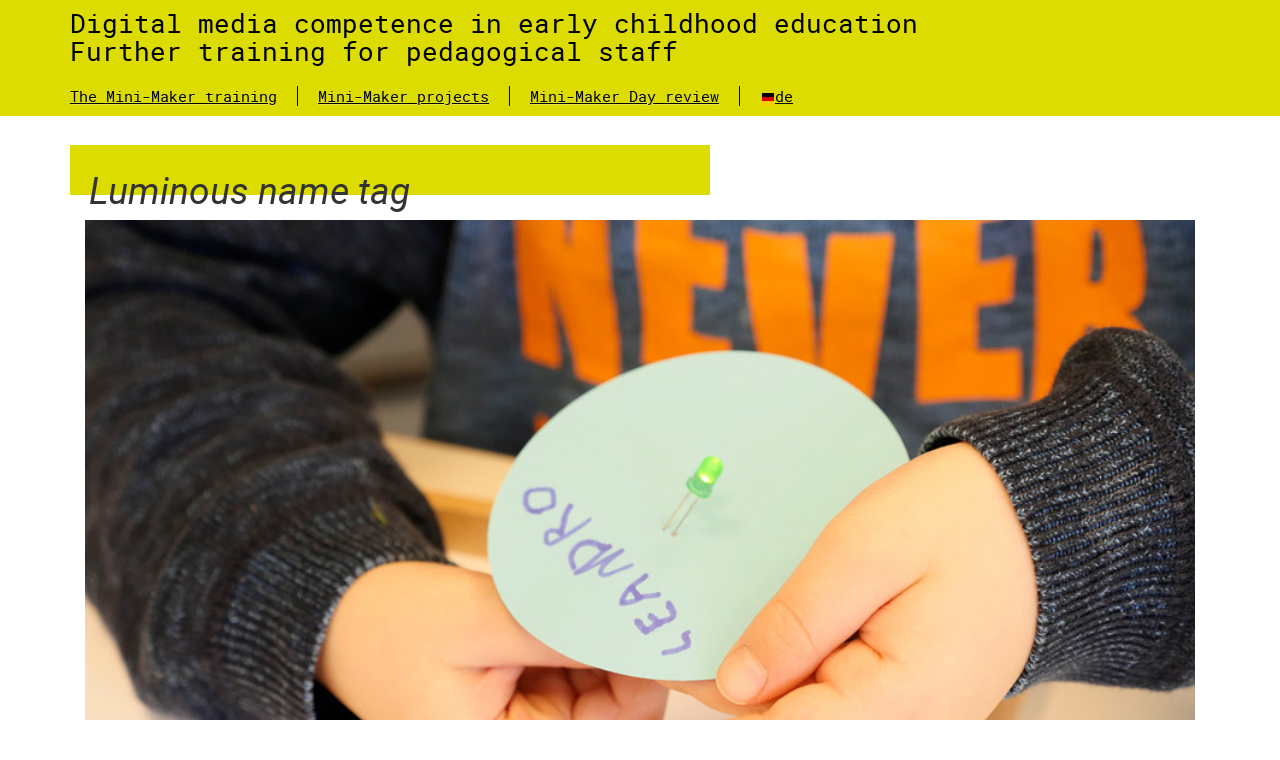

--- FILE ---
content_type: text/html; charset=UTF-8
request_url: https://mini-maker.de/en/mini-maker-projekte/leuchtendes-namensschild/
body_size: 8273
content:
<!DOCTYPE html>
<html>
<head>

	<!-- Google Tag Manager -->
		<script>(function(w,d,s,l,i){w[l]=w[l]||[];w[l].push({'gtm.start':
		new Date().getTime(),event:'gtm.js'});var f=d.getElementsByTagName(s)[0],
		j=d.createElement(s),dl=l!='dataLayer'?'&l='+l:'';j.async=true;j.src=
		'https://www.googletagmanager.com/gtm.js?id='+i+dl;f.parentNode.insertBefore(j,f);
		})(window,document,'script','dataLayer','GTM-W9FH7HR');</script>
	<!-- End Google Tag Manager -->

	<meta charset="UTF-8">
	<title>Digital media competence in early childhood education</title>
	<meta name="description" content="Further training for pedagogical staff">
	<meta name="viewport" content="width=device-width, initial-scale=1">
	<!-- Google / Search Engine Tags -->
	<meta itemprop="name" content="Digital media competence in early childhood education" />
	<meta itemprop="description" content="Further training for pedagogical staff" />
	<meta itemprop="image" content="https://mini-maker.de/wp-content/uploads/2017/02/slider_01.jpg" />
	 <meta name='robots' content='max-image-preview:large' />
<link rel="alternate" type="application/rss+xml" title="Digital media competence in early childhood education &raquo; Luminous name tag Comments Feed" href="https://mini-maker.de/en/mini-maker-projekte/leuchtendes-namensschild/feed/" />
<link rel="alternate" title="oEmbed (JSON)" type="application/json+oembed" href="https://mini-maker.de/en/wp-json/oembed/1.0/embed?url=https%3A%2F%2Fmini-maker.de%2Fen%2Fmini-maker-projekte%2Fleuchtendes-namensschild%2F" />
<link rel="alternate" title="oEmbed (XML)" type="text/xml+oembed" href="https://mini-maker.de/en/wp-json/oembed/1.0/embed?url=https%3A%2F%2Fmini-maker.de%2Fen%2Fmini-maker-projekte%2Fleuchtendes-namensschild%2F&#038;format=xml" />
<style id='wp-img-auto-sizes-contain-inline-css' type='text/css'>
img:is([sizes=auto i],[sizes^="auto," i]){contain-intrinsic-size:3000px 1500px}
/*# sourceURL=wp-img-auto-sizes-contain-inline-css */
</style>
<style id='wp-block-library-inline-css' type='text/css'>
:root{--wp-block-synced-color:#7a00df;--wp-block-synced-color--rgb:122,0,223;--wp-bound-block-color:var(--wp-block-synced-color);--wp-editor-canvas-background:#ddd;--wp-admin-theme-color:#007cba;--wp-admin-theme-color--rgb:0,124,186;--wp-admin-theme-color-darker-10:#006ba1;--wp-admin-theme-color-darker-10--rgb:0,107,160.5;--wp-admin-theme-color-darker-20:#005a87;--wp-admin-theme-color-darker-20--rgb:0,90,135;--wp-admin-border-width-focus:2px}@media (min-resolution:192dpi){:root{--wp-admin-border-width-focus:1.5px}}.wp-element-button{cursor:pointer}:root .has-very-light-gray-background-color{background-color:#eee}:root .has-very-dark-gray-background-color{background-color:#313131}:root .has-very-light-gray-color{color:#eee}:root .has-very-dark-gray-color{color:#313131}:root .has-vivid-green-cyan-to-vivid-cyan-blue-gradient-background{background:linear-gradient(135deg,#00d084,#0693e3)}:root .has-purple-crush-gradient-background{background:linear-gradient(135deg,#34e2e4,#4721fb 50%,#ab1dfe)}:root .has-hazy-dawn-gradient-background{background:linear-gradient(135deg,#faaca8,#dad0ec)}:root .has-subdued-olive-gradient-background{background:linear-gradient(135deg,#fafae1,#67a671)}:root .has-atomic-cream-gradient-background{background:linear-gradient(135deg,#fdd79a,#004a59)}:root .has-nightshade-gradient-background{background:linear-gradient(135deg,#330968,#31cdcf)}:root .has-midnight-gradient-background{background:linear-gradient(135deg,#020381,#2874fc)}:root{--wp--preset--font-size--normal:16px;--wp--preset--font-size--huge:42px}.has-regular-font-size{font-size:1em}.has-larger-font-size{font-size:2.625em}.has-normal-font-size{font-size:var(--wp--preset--font-size--normal)}.has-huge-font-size{font-size:var(--wp--preset--font-size--huge)}.has-text-align-center{text-align:center}.has-text-align-left{text-align:left}.has-text-align-right{text-align:right}.has-fit-text{white-space:nowrap!important}#end-resizable-editor-section{display:none}.aligncenter{clear:both}.items-justified-left{justify-content:flex-start}.items-justified-center{justify-content:center}.items-justified-right{justify-content:flex-end}.items-justified-space-between{justify-content:space-between}.screen-reader-text{border:0;clip-path:inset(50%);height:1px;margin:-1px;overflow:hidden;padding:0;position:absolute;width:1px;word-wrap:normal!important}.screen-reader-text:focus{background-color:#ddd;clip-path:none;color:#444;display:block;font-size:1em;height:auto;left:5px;line-height:normal;padding:15px 23px 14px;text-decoration:none;top:5px;width:auto;z-index:100000}html :where(.has-border-color){border-style:solid}html :where([style*=border-top-color]){border-top-style:solid}html :where([style*=border-right-color]){border-right-style:solid}html :where([style*=border-bottom-color]){border-bottom-style:solid}html :where([style*=border-left-color]){border-left-style:solid}html :where([style*=border-width]){border-style:solid}html :where([style*=border-top-width]){border-top-style:solid}html :where([style*=border-right-width]){border-right-style:solid}html :where([style*=border-bottom-width]){border-bottom-style:solid}html :where([style*=border-left-width]){border-left-style:solid}html :where(img[class*=wp-image-]){height:auto;max-width:100%}:where(figure){margin:0 0 1em}html :where(.is-position-sticky){--wp-admin--admin-bar--position-offset:var(--wp-admin--admin-bar--height,0px)}@media screen and (max-width:600px){html :where(.is-position-sticky){--wp-admin--admin-bar--position-offset:0px}}

/*# sourceURL=wp-block-library-inline-css */
</style><style id='global-styles-inline-css' type='text/css'>
:root{--wp--preset--aspect-ratio--square: 1;--wp--preset--aspect-ratio--4-3: 4/3;--wp--preset--aspect-ratio--3-4: 3/4;--wp--preset--aspect-ratio--3-2: 3/2;--wp--preset--aspect-ratio--2-3: 2/3;--wp--preset--aspect-ratio--16-9: 16/9;--wp--preset--aspect-ratio--9-16: 9/16;--wp--preset--color--black: #000000;--wp--preset--color--cyan-bluish-gray: #abb8c3;--wp--preset--color--white: #ffffff;--wp--preset--color--pale-pink: #f78da7;--wp--preset--color--vivid-red: #cf2e2e;--wp--preset--color--luminous-vivid-orange: #ff6900;--wp--preset--color--luminous-vivid-amber: #fcb900;--wp--preset--color--light-green-cyan: #7bdcb5;--wp--preset--color--vivid-green-cyan: #00d084;--wp--preset--color--pale-cyan-blue: #8ed1fc;--wp--preset--color--vivid-cyan-blue: #0693e3;--wp--preset--color--vivid-purple: #9b51e0;--wp--preset--gradient--vivid-cyan-blue-to-vivid-purple: linear-gradient(135deg,rgb(6,147,227) 0%,rgb(155,81,224) 100%);--wp--preset--gradient--light-green-cyan-to-vivid-green-cyan: linear-gradient(135deg,rgb(122,220,180) 0%,rgb(0,208,130) 100%);--wp--preset--gradient--luminous-vivid-amber-to-luminous-vivid-orange: linear-gradient(135deg,rgb(252,185,0) 0%,rgb(255,105,0) 100%);--wp--preset--gradient--luminous-vivid-orange-to-vivid-red: linear-gradient(135deg,rgb(255,105,0) 0%,rgb(207,46,46) 100%);--wp--preset--gradient--very-light-gray-to-cyan-bluish-gray: linear-gradient(135deg,rgb(238,238,238) 0%,rgb(169,184,195) 100%);--wp--preset--gradient--cool-to-warm-spectrum: linear-gradient(135deg,rgb(74,234,220) 0%,rgb(151,120,209) 20%,rgb(207,42,186) 40%,rgb(238,44,130) 60%,rgb(251,105,98) 80%,rgb(254,248,76) 100%);--wp--preset--gradient--blush-light-purple: linear-gradient(135deg,rgb(255,206,236) 0%,rgb(152,150,240) 100%);--wp--preset--gradient--blush-bordeaux: linear-gradient(135deg,rgb(254,205,165) 0%,rgb(254,45,45) 50%,rgb(107,0,62) 100%);--wp--preset--gradient--luminous-dusk: linear-gradient(135deg,rgb(255,203,112) 0%,rgb(199,81,192) 50%,rgb(65,88,208) 100%);--wp--preset--gradient--pale-ocean: linear-gradient(135deg,rgb(255,245,203) 0%,rgb(182,227,212) 50%,rgb(51,167,181) 100%);--wp--preset--gradient--electric-grass: linear-gradient(135deg,rgb(202,248,128) 0%,rgb(113,206,126) 100%);--wp--preset--gradient--midnight: linear-gradient(135deg,rgb(2,3,129) 0%,rgb(40,116,252) 100%);--wp--preset--font-size--small: 13px;--wp--preset--font-size--medium: 20px;--wp--preset--font-size--large: 36px;--wp--preset--font-size--x-large: 42px;--wp--preset--spacing--20: 0.44rem;--wp--preset--spacing--30: 0.67rem;--wp--preset--spacing--40: 1rem;--wp--preset--spacing--50: 1.5rem;--wp--preset--spacing--60: 2.25rem;--wp--preset--spacing--70: 3.38rem;--wp--preset--spacing--80: 5.06rem;--wp--preset--shadow--natural: 6px 6px 9px rgba(0, 0, 0, 0.2);--wp--preset--shadow--deep: 12px 12px 50px rgba(0, 0, 0, 0.4);--wp--preset--shadow--sharp: 6px 6px 0px rgba(0, 0, 0, 0.2);--wp--preset--shadow--outlined: 6px 6px 0px -3px rgb(255, 255, 255), 6px 6px rgb(0, 0, 0);--wp--preset--shadow--crisp: 6px 6px 0px rgb(0, 0, 0);}:where(.is-layout-flex){gap: 0.5em;}:where(.is-layout-grid){gap: 0.5em;}body .is-layout-flex{display: flex;}.is-layout-flex{flex-wrap: wrap;align-items: center;}.is-layout-flex > :is(*, div){margin: 0;}body .is-layout-grid{display: grid;}.is-layout-grid > :is(*, div){margin: 0;}:where(.wp-block-columns.is-layout-flex){gap: 2em;}:where(.wp-block-columns.is-layout-grid){gap: 2em;}:where(.wp-block-post-template.is-layout-flex){gap: 1.25em;}:where(.wp-block-post-template.is-layout-grid){gap: 1.25em;}.has-black-color{color: var(--wp--preset--color--black) !important;}.has-cyan-bluish-gray-color{color: var(--wp--preset--color--cyan-bluish-gray) !important;}.has-white-color{color: var(--wp--preset--color--white) !important;}.has-pale-pink-color{color: var(--wp--preset--color--pale-pink) !important;}.has-vivid-red-color{color: var(--wp--preset--color--vivid-red) !important;}.has-luminous-vivid-orange-color{color: var(--wp--preset--color--luminous-vivid-orange) !important;}.has-luminous-vivid-amber-color{color: var(--wp--preset--color--luminous-vivid-amber) !important;}.has-light-green-cyan-color{color: var(--wp--preset--color--light-green-cyan) !important;}.has-vivid-green-cyan-color{color: var(--wp--preset--color--vivid-green-cyan) !important;}.has-pale-cyan-blue-color{color: var(--wp--preset--color--pale-cyan-blue) !important;}.has-vivid-cyan-blue-color{color: var(--wp--preset--color--vivid-cyan-blue) !important;}.has-vivid-purple-color{color: var(--wp--preset--color--vivid-purple) !important;}.has-black-background-color{background-color: var(--wp--preset--color--black) !important;}.has-cyan-bluish-gray-background-color{background-color: var(--wp--preset--color--cyan-bluish-gray) !important;}.has-white-background-color{background-color: var(--wp--preset--color--white) !important;}.has-pale-pink-background-color{background-color: var(--wp--preset--color--pale-pink) !important;}.has-vivid-red-background-color{background-color: var(--wp--preset--color--vivid-red) !important;}.has-luminous-vivid-orange-background-color{background-color: var(--wp--preset--color--luminous-vivid-orange) !important;}.has-luminous-vivid-amber-background-color{background-color: var(--wp--preset--color--luminous-vivid-amber) !important;}.has-light-green-cyan-background-color{background-color: var(--wp--preset--color--light-green-cyan) !important;}.has-vivid-green-cyan-background-color{background-color: var(--wp--preset--color--vivid-green-cyan) !important;}.has-pale-cyan-blue-background-color{background-color: var(--wp--preset--color--pale-cyan-blue) !important;}.has-vivid-cyan-blue-background-color{background-color: var(--wp--preset--color--vivid-cyan-blue) !important;}.has-vivid-purple-background-color{background-color: var(--wp--preset--color--vivid-purple) !important;}.has-black-border-color{border-color: var(--wp--preset--color--black) !important;}.has-cyan-bluish-gray-border-color{border-color: var(--wp--preset--color--cyan-bluish-gray) !important;}.has-white-border-color{border-color: var(--wp--preset--color--white) !important;}.has-pale-pink-border-color{border-color: var(--wp--preset--color--pale-pink) !important;}.has-vivid-red-border-color{border-color: var(--wp--preset--color--vivid-red) !important;}.has-luminous-vivid-orange-border-color{border-color: var(--wp--preset--color--luminous-vivid-orange) !important;}.has-luminous-vivid-amber-border-color{border-color: var(--wp--preset--color--luminous-vivid-amber) !important;}.has-light-green-cyan-border-color{border-color: var(--wp--preset--color--light-green-cyan) !important;}.has-vivid-green-cyan-border-color{border-color: var(--wp--preset--color--vivid-green-cyan) !important;}.has-pale-cyan-blue-border-color{border-color: var(--wp--preset--color--pale-cyan-blue) !important;}.has-vivid-cyan-blue-border-color{border-color: var(--wp--preset--color--vivid-cyan-blue) !important;}.has-vivid-purple-border-color{border-color: var(--wp--preset--color--vivid-purple) !important;}.has-vivid-cyan-blue-to-vivid-purple-gradient-background{background: var(--wp--preset--gradient--vivid-cyan-blue-to-vivid-purple) !important;}.has-light-green-cyan-to-vivid-green-cyan-gradient-background{background: var(--wp--preset--gradient--light-green-cyan-to-vivid-green-cyan) !important;}.has-luminous-vivid-amber-to-luminous-vivid-orange-gradient-background{background: var(--wp--preset--gradient--luminous-vivid-amber-to-luminous-vivid-orange) !important;}.has-luminous-vivid-orange-to-vivid-red-gradient-background{background: var(--wp--preset--gradient--luminous-vivid-orange-to-vivid-red) !important;}.has-very-light-gray-to-cyan-bluish-gray-gradient-background{background: var(--wp--preset--gradient--very-light-gray-to-cyan-bluish-gray) !important;}.has-cool-to-warm-spectrum-gradient-background{background: var(--wp--preset--gradient--cool-to-warm-spectrum) !important;}.has-blush-light-purple-gradient-background{background: var(--wp--preset--gradient--blush-light-purple) !important;}.has-blush-bordeaux-gradient-background{background: var(--wp--preset--gradient--blush-bordeaux) !important;}.has-luminous-dusk-gradient-background{background: var(--wp--preset--gradient--luminous-dusk) !important;}.has-pale-ocean-gradient-background{background: var(--wp--preset--gradient--pale-ocean) !important;}.has-electric-grass-gradient-background{background: var(--wp--preset--gradient--electric-grass) !important;}.has-midnight-gradient-background{background: var(--wp--preset--gradient--midnight) !important;}.has-small-font-size{font-size: var(--wp--preset--font-size--small) !important;}.has-medium-font-size{font-size: var(--wp--preset--font-size--medium) !important;}.has-large-font-size{font-size: var(--wp--preset--font-size--large) !important;}.has-x-large-font-size{font-size: var(--wp--preset--font-size--x-large) !important;}
/*# sourceURL=global-styles-inline-css */
</style>

<style id='classic-theme-styles-inline-css' type='text/css'>
/*! This file is auto-generated */
.wp-block-button__link{color:#fff;background-color:#32373c;border-radius:9999px;box-shadow:none;text-decoration:none;padding:calc(.667em + 2px) calc(1.333em + 2px);font-size:1.125em}.wp-block-file__button{background:#32373c;color:#fff;text-decoration:none}
/*# sourceURL=/wp-includes/css/classic-themes.min.css */
</style>
<link rel='stylesheet' id='wp-components-css' href='https://mini-maker.de/wp-includes/css/dist/components/style.min.css?ver=6.9' type='text/css' media='all' />
<link rel='stylesheet' id='wp-preferences-css' href='https://mini-maker.de/wp-includes/css/dist/preferences/style.min.css?ver=6.9' type='text/css' media='all' />
<link rel='stylesheet' id='wp-block-editor-css' href='https://mini-maker.de/wp-includes/css/dist/block-editor/style.min.css?ver=6.9' type='text/css' media='all' />
<link rel='stylesheet' id='wp-reusable-blocks-css' href='https://mini-maker.de/wp-includes/css/dist/reusable-blocks/style.min.css?ver=6.9' type='text/css' media='all' />
<link rel='stylesheet' id='wp-patterns-css' href='https://mini-maker.de/wp-includes/css/dist/patterns/style.min.css?ver=6.9' type='text/css' media='all' />
<link rel='stylesheet' id='wp-editor-css' href='https://mini-maker.de/wp-includes/css/dist/editor/style.min.css?ver=6.9' type='text/css' media='all' />
<link rel='stylesheet' id='blocks-ape-gallery-style-css-css' href='https://mini-maker.de/wp-content/plugins/gallery-images-ape/modules/block/dist/blocks.style.build.css?ver=2.2.6' type='text/css' media='all' />
<link rel='stylesheet' id='contact-form-7-css' href='https://mini-maker.de/wp-content/plugins/contact-form-7/includes/css/styles.css?ver=6.1.4' type='text/css' media='all' />
<link rel='stylesheet' id='searchandfilter-css' href='https://mini-maker.de/wp-content/plugins/search-filter/style.css?ver=1' type='text/css' media='all' />
<link rel='stylesheet' id='wpcf7-redirect-script-frontend-css' href='https://mini-maker.de/wp-content/plugins/wpcf7-redirect/build/assets/frontend-script.css?ver=2c532d7e2be36f6af233' type='text/css' media='all' />
<link rel='stylesheet' id='wpglobus-css' href='https://mini-maker.de/wp-content/plugins/wpglobus/includes/css/wpglobus.css?ver=3.0.2' type='text/css' media='all' />
<link rel="https://api.w.org/" href="https://mini-maker.de/en/wp-json/" /><link rel="alternate" title="JSON" type="application/json" href="https://mini-maker.de/en/wp-json/wp/v2/posts/743" /><link rel="EditURI" type="application/rsd+xml" title="RSD" href="https://mini-maker.de/xmlrpc.php?rsd" />
<link rel="canonical" href="https://mini-maker.de/en/mini-maker-projekte/leuchtendes-namensschild/" />
<link rel='shortlink' href='https://mini-maker.de/en/?p=743' />
<meta name="generator" content="MYOB">			<style media="screen">
				.wpglobus_flag_de{background-image:url(https://mini-maker.de/wp-content/plugins/wpglobus/flags/de.png)}
.wpglobus_flag_en{background-image:url(https://mini-maker.de/wp-content/plugins/wpglobus/flags/us.png)}
			</style>
			<link rel="alternate" hreflang="de-DE" href="https://mini-maker.de/mini-maker-projekte/leuchtendes-namensschild/" /><link rel="alternate" hreflang="en-US" href="https://mini-maker.de/en/mini-maker-projekte/leuchtendes-namensschild/" />				<style type="text/css" id="c4wp-checkout-css">
					.woocommerce-checkout .c4wp_captcha_field {
						margin-bottom: 10px;
						margin-top: 15px;
						position: relative;
						display: inline-block;
					}
				</style>
								<style type="text/css" id="c4wp-lp-form-css">
					.login-action-lostpassword.login form.shake {
						animation: none;
						animation-iteration-count: 0;
						transform: none !important;
					}
				</style>
							<style type="text/css" id="c4wp-v3-lp-form-css">
				.login #login, .login #lostpasswordform {
					min-width: 350px !important;
				}
				.wpforms-field-c4wp iframe {
					width: 100% !important;
				}
			</style>
			    <!-- load default Stylesheet -->
	<link rel="stylesheet" type="text/css" href="https://mini-maker.de/wp-content/themes/klax-general-2017/assets/css/style.css">
    <!-- load Projektarbeit Stylesheet -->
	<link rel="stylesheet" type="text/css" href="https://mini-maker.de/wp-content/themes/klax-general-2017/assets/css/projektarbeit.css">
	<link rel="icon" type="image/png" sizes="16x16" href="/favicon_16.png">
	<link rel="icon" type="image/png" sizes="32x32" href="/favicon_32.png">
	<link rel="shortcut icon" href="favicon.ico" type="image/x-icon" />
	<script src="https://mini-maker.de/wp-content/themes/klax-general-2017/assets/js/bootstrap.js"></script>

</head>
<body class="wp-singular post-template-default single single-post postid-743 single-format-standard wp-theme-klax-general-2017">

	<!-- Google Tag Manager (noscript) -->
		<noscript><iframe src="https://www.googletagmanager.com/ns.html?id=GTM-W9FH7HR"
		height="0" width="0" style="display:none;visibility:hidden"></iframe></noscript>
	<!-- End Google Tag Manager (noscript) -->

<nav class="navbar navbar-default navbar-fixed-top">
	
	<div class="container">
			<div class="row">
			<div class="col-md-12">
				<h1>
					<a href="https://mini-maker.de/en/#home">
						Digital media competence in early childhood education						<br class="hidden-xs"><span class="hidden-lg hidden-md hidden-sm">-</span>
						Further training for pedagogical staff					</a>
				</h1>
			</div>
		</div>

		<div class="collapse navbar-collapse navbar-left" id="header-menu">
			<div class="menu-header-menu-container"><ul id="menu-header-menu" class="menu nav navbar-nav"><li id="menu-item-477" class="menu-item menu-item-type-custom menu-item-object-custom menu-item-has-children menu-item-477"><a href="#home">The Mini-Maker training</a>
<ul class="sub-menu">
	<li id="menu-item-134" class="menu-item menu-item-type-custom menu-item-object-custom menu-item-134"><a href="https://mini-maker.de/en/#bildung">About the further training</a></li>
	<li id="menu-item-1785" class="menu-item menu-item-type-custom menu-item-object-custom menu-item-1785"><a href="https://mini-maker.de/en/#trainer">Become a Mini Maker Trainer</a></li>
	<li id="menu-item-1684" class="menu-item menu-item-type-custom menu-item-object-custom menu-item-1684"><a href="https://mini-maker.de/en#preise">Prices and Dates</a></li>
	<li id="menu-item-1685" class="menu-item menu-item-type-custom menu-item-object-custom menu-item-1685"><a href="https://mini-maker.de/en#anmeldung">Info and registration</a></li>
	<li id="menu-item-138" class="menu-item menu-item-type-custom menu-item-object-custom menu-item-138"><a href="https://mini-maker.de/en/#media">Media</a></li>
</ul>
</li>
<li id="menu-item-586" class="menu-item menu-item-type-post_type menu-item-object-page menu-item-has-children menu-item-586"><a href="https://mini-maker.de/en/mini-maker-projekte/">Mini-Maker projects</a>
<ul class="sub-menu">
	<li id="menu-item-587" class="menu-item menu-item-type-post_type menu-item-object-page menu-item-587"><a href="https://mini-maker.de/en/mini-maker-projekte/projekt-einreichen/">Submit project</a></li>
</ul>
</li>
<li id="menu-item-1488" class="menu-item menu-item-type-post_type menu-item-object-page menu-item-1488"><a href="https://mini-maker.de/en/mini-maker-day-2019-rueckblick/">Mini-Maker Day review</a></li>
<li id="menu-item-9999999999" class="menu-item menu-item-type-custom menu-item-object-custom menu_item_wpglobus_menu_switch wpglobus-selector-link wpglobus-current-language menu-item-9999999999"><a href="https://mini-maker.de/en/mini-maker-projekte/leuchtendes-namensschild/"><span class="wpglobus_flag wpglobus_language_name wpglobus_flag_en">en</span></a>
<ul class="sub-menu">
	<li id="menu-item-wpglobus_menu_switch_de" class="menu-item menu-item-type-custom menu-item-object-custom sub_menu_item_wpglobus_menu_switch wpglobus-selector-link menu-item-wpglobus_menu_switch_de"><a href="https://mini-maker.de/mini-maker-projekte/leuchtendes-namensschild/"><span class="wpglobus_flag wpglobus_language_name wpglobus_flag_de">de</span></a></li>
</ul>
</li>
</ul></div>		</div>

		<!-- Brand and toggle get grouped for better mobile display -->
		<div class="navbar-header">
			<button type="button" class="navbar-toggle collapsed" data-toggle="collapse" data-target="#header-menu" aria-expanded="false">
				<span class="sr-only">Toggle navigation</span>
				<span class="icon-bar"></span>
				<span class="icon-bar"></span>
				<span class="icon-bar"></span>
			</button>
		</div>

		</div><!-- /.navbar-collapse -->
	</div><!-- /.container-fluid -->
</nav>
<div id="main" class="mmprojekte">
    <div class="container">
                    <h2 class="striped">Luminous name tag</h2>
			<div class="col-md-12">
									<div class="img_holder_detail" style="background-image: url('https://mini-maker.de/wp-content/uploads/2018/06/Makerbuch_leuchtendes_Namensschild07.jpg');"></div>
			</div>
			<div class="col-md-12">
				<p class="projekte_autor">Mini Maker | <span class="entry-date">30. June 2018</span></p>
				<p class="projekte_altersgruppe">3-6 Jahre</p>
				<p class="projekte_tags"><a href="https://mini-maker.de/en/tag/produktionskompetenz/" rel="tag">production expertise</a>, <a href="https://mini-maker.de/en/tag/technik-verstehen/" rel="tag">understand technology</a></p>
				<h4>Project description</h4>				<p>During our project &#8220;How electricity flows&#8221; we are currently dealing with the question of what is electricity and what can I do with it. In this example, the children also study the letters and practice writing their names.</p>
			</div>
			<div class="col-md-4">
				<h4>Required material</h4><ul>
 	<li> 1 LED light-emitting diode </ li>
  <li> 1 button cell 3V </ li>
  <li> Paper </ li>
  <li> safety pin </ li>
  <li> tape </ li>
</ul>
<img class="alignnone size-medium wp-image-681" src="https://mini-maker.de/wp-content/uploads/2018/06/Makerbuch_leuchtendes_Namensschild36-300x169.jpg" alt="" width="300" height="169" />				
			</div>
			<div class="col-md-4">			
				<h4>Project implementation</h4><ul>
  <li> Write name on the paper and arrange it as you like </ li>
  <li> Alternatively, printed capital letters can also be affixed </ li>
  <li> Punch the LED on the front of the paper through the paper and connect it to the coin cell battery on the back </ li>
  <li> Affix all to the paper with adhesive tape </ li>
  <li> The safety pin is used to attach the name tag to the clothing </ li>
</ ul><br />
Be careful:
<ul>
  <li> The light-emitting diode has a long leg, the anode (+) and a short leg, the cathode (-). When connected to the coin-cell battery, the two poles touch to close the circuit and light the LED. </ li>
</ ul>			
				
			</div>
			<div class="col-md-4">
				<h4>Reflection</h4>The children learn
<ul>
  <li> Design and using letters </ li>
  <li> Simple electrical circuit Construction </ li>
</ ul>	
				
			</div>
			<div class="col-md-12 projekt_kommentare">
				
<!-- You can start editing here. -->


			<!-- If comments are open, but there are no comments. -->

	
	<div id="respond" class="comment-respond">
		<h3 id="reply-title" class="comment-reply-title">Leave a Reply</h3><form action="https://mini-maker.de/wp-comments-post.php" method="post" id="commentform" class="comment-form"><p class="comment-notes"><span id="email-notes">Your email address will not be published.</span> <span class="required-field-message">Required fields are marked <span class="required">*</span></span></p><p class="comment-form-comment"><label for="comment">Comment <span class="required">*</span></label> <textarea id="comment" name="comment" cols="45" rows="8" maxlength="65525" required="required"></textarea></p><p class="comment-form-author"><label for="author">Name <span class="required">*</span></label> <input id="author" name="author" type="text" value="" size="30" maxlength="245" autocomplete="name" required="required" /></p>
<p class="comment-form-email"><label for="email">Email <span class="required">*</span></label> <input id="email" name="email" type="text" value="" size="30" maxlength="100" aria-describedby="email-notes" autocomplete="email" required="required" /></p>
<div class="g-recaptcha" data-sitekey="6LcMJFkUAAAAAJy9rMNSvQAEwi19nY8rbRsNtHFU"></div><br><p class="form-submit"><input name="submit" type="submit" id="submit" class="submit" value="Post Comment" /> <input type='hidden' name='comment_post_ID' value='743' id='comment_post_ID' />
<input type='hidden' name='comment_parent' id='comment_parent' value='0' />
</p></form>	</div><!-- #respond -->
				</div>
			<nav class="pagination">
				<ul>
					<li class="prev">
						<a href="https://mini-maker.de/en/mini-maker-projekte/leuchtende-glitzerflasche-mit-schalter/" rel="prev">previous project</a>					</li>
					<li class="pages">  </li>
					<li class="next">
						<a href="https://mini-maker.de/en/mini-maker-projekte/mehrdimensionale-konstruktionen/" rel="next">next project</a>					</li>
				<ul>
			</nav>
				
	</div>
</div>

	<footer class="footer">
		<div class="top">
			<div class="container">
				<div class="row">
                    <div class="col-md-12">
                    <div class="sponsors-widget-1">			<div class="textwidget"><div class="ersamusfooter">
<p><a href="http://www.erasmusplus.de/" target="_blank" rel="noopener noreferrer"><img decoding="async" class="img-responsive" src="https://mini-maker.de/wp-content/themes/klax-general-2017/assets/img/logos/Logo_Kofinanzierung_durch_Erasmus_de.png" alt="Logo Erasmus" /></a></p>
<p>Die Konzeption für unsere Fortbildungsangebote wurde im Rahmen eines Erasmus+ Projektes aus Mitteln der Europäischen Kommision kofinanziert.<br />
<a href="/ueber-uns">Mehr über das Projekt erfahren Sie hier &#8230;</a>
</div>
</div>
		</div>                    </div>
                </div>
                <div class="row">
					<!--<div class="col-md-2 clearfix">
											</div>-->
					<div class="col-md-4">
											</div>
					<div class="col-md-6">
											</div>
				</div>
			</div>
		</div>

		<div class="bottom">
			<div class="container">
				<div class="row">
					<div class="col-md-4">
						<address>			<div class="textwidget">Institut für Klax-Pädagogik<br>
Arkonastr 45-49<br>
13189 Berlin<br>
0049 30 477 96 145<br>
<a href="mailto:institut@klax-online.de">institut@klax-online.de</a><br>
<a href="http://www.klax-institut.de" target="_blank">www.klax-institut.de</a></div>
		</address>					</div>
					<div class="col-md-8">
						<div class="pull-right">
							<div class="menu-footer-menu-container"><ul id="menu-footer-menu" class="menu"><li id="menu-item-159" class="menu-item menu-item-type-post_type menu-item-object-page menu-item-159"><a href="https://mini-maker.de/en/impressum/">Imprint</a></li>
<li id="menu-item-161" class="menu-item menu-item-type-post_type menu-item-object-page menu-item-161"><a href="https://mini-maker.de/en/agb/">AGB</a></li>
<li id="menu-item-184" class="menu-item menu-item-type-post_type menu-item-object-page menu-item-184"><a href="https://mini-maker.de/en/datenschutzerklaerung/">Privacy Policy</a></li>
<li class="menu-item menu-item-type-custom menu-item-object-custom menu_item_wpglobus_menu_switch wpglobus-selector-link wpglobus-current-language menu-item-9999999999"><a href="https://mini-maker.de/en/mini-maker-projekte/leuchtendes-namensschild/"><span class="wpglobus_flag wpglobus_language_name wpglobus_flag_en">en</span></a>
<ul class="sub-menu">
	<li class="menu-item menu-item-type-custom menu-item-object-custom sub_menu_item_wpglobus_menu_switch wpglobus-selector-link menu-item-wpglobus_menu_switch_de"><a href="https://mini-maker.de/mini-maker-projekte/leuchtendes-namensschild/"><span class="wpglobus_flag wpglobus_language_name wpglobus_flag_de">de</span></a></li>
</ul>
</li>
</ul></div>						</div>
					</div>
				</div>
			</div>
		</div>
	</footer>

	<script type="speculationrules">
{"prefetch":[{"source":"document","where":{"and":[{"href_matches":"/en/*"},{"not":{"href_matches":["/wp-*.php","/wp-admin/*","/wp-content/uploads/*","/wp-content/*","/wp-content/plugins/*","/wp-content/themes/klax-general-2017/*","/en/*\\?(.+)"]}},{"not":{"selector_matches":"a[rel~=\"nofollow\"]"}},{"not":{"selector_matches":".no-prefetch, .no-prefetch a"}}]},"eagerness":"conservative"}]}
</script>
<script type="text/javascript" src="https://mini-maker.de/wp-includes/js/dist/hooks.min.js?ver=dd5603f07f9220ed27f1" id="wp-hooks-js"></script>
<script type="text/javascript" src="https://mini-maker.de/wp-includes/js/dist/i18n.min.js?ver=c26c3dc7bed366793375" id="wp-i18n-js"></script>
<script type="text/javascript" id="wp-i18n-js-after">
/* <![CDATA[ */
wp.i18n.setLocaleData( { 'text direction\u0004ltr': [ 'ltr' ] } );
//# sourceURL=wp-i18n-js-after
/* ]]> */
</script>
<script type="text/javascript" src="https://mini-maker.de/wp-content/plugins/contact-form-7/includes/swv/js/index.js?ver=6.1.4" id="swv-js"></script>
<script type="text/javascript" id="contact-form-7-js-before">
/* <![CDATA[ */
var wpcf7 = {
    "api": {
        "root": "https:\/\/mini-maker.de\/en\/wp-json\/",
        "namespace": "contact-form-7\/v1"
    }
};
//# sourceURL=contact-form-7-js-before
/* ]]> */
</script>
<script type="text/javascript" src="https://mini-maker.de/wp-content/plugins/contact-form-7/includes/js/index.js?ver=6.1.4" id="contact-form-7-js"></script>
    <script type="text/javascript" src="https://mini-maker.de/wp-content/themes/klax-general-2017/assets/js/vendor/jquery-3.4.1.min.js"></script>
    <script type="text/javascript" src="https://mini-maker.de/wp-content/themes/klax-general-2017/assets/js/vendor/slick.min.js"></script>
    <script type="text/javascript" src="https://mini-maker.de/wp-content/themes/klax-general-2017/assets/js/vendor/readMoreJS.min.js"></script>
    <script type="text/javascript" src="https://mini-maker.de/wp-content/themes/klax-general-2017/assets/js/mmday.js"></script>
    <script type="text/javascript" src="https://mini-maker.de/wp-content/themes/klax-general-2017/assets/js/main.js"></script>
	
     	
<!-- Matomo -->
		<script type="text/javascript">
		  var _paq = window._paq || [];
		  /* tracker methods like "setCustomDimension" should be called before "trackPageView" */
		  _paq.push(['trackPageView']);
		  _paq.push(['enableLinkTracking']);
		  (function() {
			var u="https://matomo.klax.services/";
			_paq.push(['setTrackerUrl', u+'matomo.php']);
			_paq.push(['setSiteId', '31']);
			var d=document, g=d.createElement('script'), s=d.getElementsByTagName('script')[0];
			g.type='text/javascript'; g.async=true; g.defer=true; g.src=u+'matomo.js'; s.parentNode.insertBefore(g,s);
		  })();
		</script>
		<!-- End Matomo Code -->


</body>
</html>

--- FILE ---
content_type: text/css
request_url: https://mini-maker.de/wp-content/themes/klax-general-2017/assets/css/projektarbeit.css
body_size: 1515
content:
/* Layout Projekte-Pinnwand */

.projekt_container {
	padding: 25px;
	margin: 0 0 25px 0;
	background-color: #dcde00;
}
	@media (min-width: 1200px) {
		.projekt_container {
			min-height: 650px;
		}
	}
	@media (min-width:992px) and (max-width: 1999px) {
		.projekt_container {
			min-height: 700px;
		}
	}
	@media (max-width:991px) {
		.projekt_container {
			height: auto;
			min-height: none;
		}
	}

.img_holder {
	display: block;
	width: 100%;
	min-height: 200px;
	overflow:hidden;
	background-size: cover;
    background-repeat: no-repeat;
    background-position: 50% 50%;
}
.img_holder_detail {
	display: block;
	width: 100%;
	min-height: 500px;
	overflow:hidden;
	background-size: cover;
    background-repeat: no-repeat;
    background-position: 50% 30%;
	margin: 0 0 25px 0;
}
.projekt_container h2 {
	font-family: 'roboto_monoregular';
	font-weight: normal;
	font-size: 18px;
	margin: 0 0 15px 0;
}
.projekt_container h2 a {
	text-decoration: none !important;
}
.content_holder {
	padding: 25px 0 0 0 !important;
}
.pr_content_hidden {
	display: none;
}
a.pr_readmore {
	text-decoration: none;
}
/* Schlagwörter */
p.projekte_tags::before, p.projekte_altersgruppe::before, p.projekte_autor::before, span.entry-date::before {
	content: '';
	padding: 0 10px;
	width: 18px;
	height: 17px;
	display: inline-block;
}
p.projekte_tags::before {
	background: url('../img/baseline_turned_in_black_18dp.png') no-repeat;
}
p.projekte_altersgruppe::before {
	background: url('../img/baseline_face_black_18dp.png') no-repeat;
}
p.projekte_autor::before {
	background: url('../img/baseline_assignment_ind_black_18dp.png') no-repeat;
}
span.entry-date::before {
	background: url('../img/baseline_calendar_today_black_18dp.png') no-repeat;
}

/* Projekt Detailansicht */
body.single-post #main {
	margin-top: 170px;
	position: relative;
}
.titleimg {
	margin: 0 0 25px 0;
}
.mmprojekte h4 {
	margin: 25px 0 10px 0
}
.mmprojekte nav.pagination {
	width: 100%;
}
.mmprojekte nav.pagination ul {
	list-style: none;
	margin: 0;
	padding: 0;
}
.mmprojekte nav.pagination ul li.prev {
	float: left;
}
.mmprojekte nav.pagination ul li.next {
	float: right;
}

/* Kommentarfunktion */
.projekt_kommentare {
	padding: 25px;
	background: #eaecbc;
	margin-top: 50px;
}
.projekt_kommentare h4 {
	margin: 0 0 10px 0;
}
.projekt_kommentare form#commentform p label {
	font-weight: normal !important;
}
ul.comment-list {
	margin-bottom: 50px;
	list-style: none;
	padding: 0;
}
ul.comment-list li {
	border-bottom: 1px dotted #000;
	padding: 25px 25px 15px 25px;
}
ul.comment-list li:last-child {
	border: none;
}
ul.comment-list li:nth-child(even) {
	background-color: #f1edc8;
}
div.comment-body  p {
	font-style: italic;
	margin: 15px 0;
}
div.comment-body  p::before {
	content: '';
	background: url('../img/baseline_comment_black_18dp.png') no-repeat;
	padding: 0px 16px;
	height: 17px;
	display: inline-block;
}
div.comment-author {
	font-size: 14px;
	float: left;
	margin: 0 10px 0 0;
	font-style: normal;
}
div.comment-author cite {
	font-style: normal;
}
div.comment-meta {
	font-size: 14px;
}
p.form-submit {
	text-decoration: underline;
	margin: 25px 0 0 0;
}
p.form-submit input {
	padding: 0;
}
#respond input[type=text], textarea {
  -webkit-transition: all 0.30s ease-in-out;
  -moz-transition: all 0.30s ease-in-out;
  -ms-transition: all 0.30s ease-in-out;
  -o-transition: all 0.30s ease-in-out;
  outline: none;
  padding: 3px 0px 3px 3px;
  margin: 5px 1px 3px 0px;
  border: 1px solid #DDDDDD;
  width: 100%;
}
#respond input[type=text]:focus, textarea:focus {
  box-shadow: 0 0 5px rgba(81, 203, 238, 1);
  margin: 5px 1px 3px 0px;
  border: 1px solid rgba(81, 203, 238, 1);
}

/* Page: Projekt einreichen / Login-Widget */ 
.margin-bottom {
	margin-bottom: 25px;
}
.user_login-widget {
	padding: 25px;
	background: #eaecbc;
}
.user_login-widget h4 {
	margin-top: 0;
}
form#loginform {
	font-size: 16px;
}
form#loginform label {
	font-weight: normal;
}
form#loginform input {
	width: 100%;
}
form#loginform input#rememberme {
	width: auto !important;
	margin: 8px 10px 0 0;
}
form#loginform input#wp-submit {
	width: auto !important;
	text-decoration: underline;
	padding: 0;
}
ul.sidebar_login_links {
	list-style: none;
	padding: 0;
}
ul.sidebar_login_links li {
	border-bottom: 1px dotted #000;
	padding: 10px 0;
}
ul.sidebar_login_links li:last-child {
	border-bottom: none;
	padding: 10px 0 0 0;
}
div.projekte_input {
	display: block;
	padding: 25px;
	margin: 25px 0 0 0;
	border: 1px solid #eaecbc;
	min-height: 123px;
	vertical-align: middle;
}
div.projekte_input a {
	line-height: 33px;
}
div.projekte_input a:before {
	content: '';
	display: block;
	width: 40px;
	height: 40px;
	float: left;
	background: url('../img/baseline_input_black_18dp.png') no-repeat;
	margin: 0 15px 0 0;
}

/* Page: Projekt einreichen / Registrierungsformular */ 

div.um {
	padding: 25px;
	background: #eaecbc;
	opacity: 1;
}
body .um-login.um-logout {
	max-width: 100% !important;
}
input#um-submit-btn {
	float: left !important;
}

/* Formatierung FILTER */

form.searchandfilter {
	padding: 0 25px 25px 25px;
	background: #eaecbc;
	margin: 25px 0 0 0;
}
form.searchandfilter ul {
	padding: 0; 
	margin: 0;
	width: 100%;
}
form.searchandfilter ul li {
	padding: 0 1% 0 0;
	font-size; 16px;
}
form.searchandfilter ul li:last-child {
	padding: 0 0 0 0;
}
form.searchandfilter ul li:last-child input {
	text-decoration: underline;
}
form.searchandfilter label {
	font-weight: normal;
}
form.searchandfilter select {
	font-size: 16px;
}

/* remove standard-styles */
select {
  -webkit-appearance: none;
  -moz-appearance: none;
  appearance: none;
  border:none;
  border-radius: 0;
  font-size: 1em;
  width: 100%
}

/* styling */
select {
  width:100%;
  border: 1px solid #bbb;
  padding:.75em 1em .5em 1em;
  /*box-shadow: 0 2px 1px 0 rgba(0,0,0,0.2);*/
  background-color:white;
  background-image:url(select-arrow.png);
  background-position: right;
  background-repeat: no-repeat;
}

select:hover {
  box-shadow: 0 1px 1px 0 rgba(0,0,0,0.1);
}


div.grecaptcha-badge {
    display: none;
}
   

--- FILE ---
content_type: application/javascript
request_url: https://mini-maker.de/wp-content/themes/klax-general-2017/assets/js/main.js
body_size: 2062
content:
function Scroller()
{
    /**
     * The CSS id of the element to scroll to
     * @type {String}
     */
    this.id = '';

    /**
     * Flag for the scroll animation
     * @type {Boolean}
     */
    this.scrolling = false;

    /**
     * Performs the scroll animation to the element
     * @param  {Boolean} loading Is true if the window has just loaded
     * @return void
     */
    this.scrollToElement = function(loading)
    {
        var self = this;
        var animation = null;
        var target = jQuery(self.id);

        if(! target.length) {
            self.scrolling = false;
            return;
        }

        animation = jQuery('html, body').animate({
            scrollTop: target.offset().top - jQuery('.navbar').height()
        }, 'slow');

        if (loading) {
            return;
        }

        animation.promise().done(function(){
            self.scrolling = false;
        });
    };

    /**
     * Registers the click event handler for clicks on the navbar links
     * @return void
     */
    this.registerClick = function()
    {
        var self = this;

        jQuery('nav .menu .menu-item a, nav h1 a').on('click', function(e)
        {
            if(self.scrolling) {
                return false;
            }
            self.scrolling = true;
            self.id = jQuery(this).attr('href').replace(/^[^#]*(.+)/, '$1');
            self.scrollToElement(false);
        });
    };
}

function Signup()
{
    var selector = '.signup-form';
    var reason = selector + ' input[name="reason"]';

    /**
     * Registers the event handler for clicks on the reason radio buttons.
     * @return void
     */
    this.registerReason = function()
    {
        var self = this;
        jQuery(reason).on('click', function()
        {
            var prevValue = jQuery(this).data('storedValue');

            if (prevValue) 
            {
                jQuery(this).prop('checked', !prevValue);
                jQuery(this).data('storedValue', !prevValue);
            }
            else
            {
                jQuery(this).data('storedValue', true);
                jQuery('input[type=radio]:not(:checked)').data('storedValue', false);
            }

            if (jQuery(this).val() == 'signup' && jQuery(this).prop('checked') == true) {
                return self.showWorkshops();
            }
            return self.hideWorkshops();
        });
    };

    /**
     * Registers the event handler for clicks on the workshop radio buttons
     * @return void
     */
    this.registerBaseWorkshop = function()
    {
        var self = this;

        jQuery(selector + ' input[name="workshop"], ' + selector + ' input[name="base_workshop"]').on('click', function()
        {
            var index = jQuery(this).closest('.radio').index();
            var isBase = 'workshop' != jQuery(this).attr('name');

            var prevValue = jQuery(this).data('storedValue');

            if (prevValue) 
            {
                jQuery(this).prop('checked', !prevValue);
                jQuery(this).data('storedValue', !prevValue);
            }
            else
            {
                jQuery(this).data('storedValue', true);
                jQuery('input[type=radio]:not(:checked)').data('storedValue', false);
            }

            if (isBase) {
                self.checkWorkshop(index, jQuery(this).prop('checked'));
            } else {
                self.uncheckBaseWorkshops(index);
            }

            self.markDates(index, isBase);
        });
    };

    /**
     * Sets the checked property of a workshop radio button to false
     * @param  {Integer} index  The index of the regular workshop radio button
     * @return void
     */
    this.uncheckBaseWorkshops = function(index)
    {
        jQuery(selector + ' input[name="base_workshop"]').each(function(i)
        {
            if (i !== index) {
                jQuery(this).prop('checked', false);
            }
        });
    };

    /**
     * Sets the checked property of a workshop radio button to the same value as
     * the given checked argument
     * @param  {Integer} index   The inde of the base workshop radio button
     * @param  {Boolean} checked
     * @return void
     */
    this.checkWorkshop = function(index, checked)
    {
        jQuery(selector + ' input[name="workshop"]').filter(function(i)
        {
            return i === index;

        }).first().prop('checked', checked);
    };

    /**
     * Prooves if the the checked radio button for the reason is the signup button
     * and triggers the display method for the workshops.
     * @return void
     */
    this.checkReason = function()
    {
        var self = this;
        jQuery(reason).each(function()
        {
            if (jQuery(this).is(':checked') && jQuery(this).val() == 'signup') {
                self.showWorkshops();
            }
        });
    };

    /**
     * Hides the block with the workshops, sets the checked properties
     * of all workshop radio buttons to false
     * @return void
     */
    this.hideWorkshops = function()
    {
        jQuery(selector + ' .dates').hide();
        jQuery(selector + ' .dates input[type="radio"]').prop('checked', false);
        this.toggleSubmit('info');
    };

    /**
     * Displays the block with the workshops
     * @return void
     */
    this.showWorkshops = function()
    {
        jQuery(selector + ' .dates').show();
        this.toggleSubmit('signup');
        this.markDates();
    };

    /**
     * Toggles the labels of the submit button
     * @param  {String} id
     * @return void
     */
    this.toggleSubmit = function(id)
    {
        id = '#text-submit-' + id;
        jQuery(id).parent().find('input[type="submit"]').val(jQuery(id).data('submit'));
    };

    this.markDates = function(index, isBase)
    {
        var radios = jQuery(selector + ' .dates > div .radio');
        var radio = null;

        if (typeof index == 'number') {
            index = radios.filter(function()
            {
                radio = jQuery(this).find('input[type="radio"]');
                return radio.is(':checked');

            }).first().index();

            isBase = radios.filter(function()
            {
                radio = jQuery(this).find('input[type="radio"]');
                return radio.is(':checked') && radio.attr('name') == 'base_workshop';
            }).length > 0;
        }

        radios.removeClass('marked');

        radios.each(function()
        {
            if (jQuery(this).index() == index) {
                radio = jQuery(this).find('input[type="radio"]');
                jQuery(this).addClass('marked');
                if (! isBase && radio.attr('name') == 'base_workshop') {
                    jQuery(this).removeClass('marked');
                }
            }
        });
    };
}

jQuery(function()
{
    var scroller = new Scroller();
    scroller.registerClick();

    var signup = new Signup();
    signup.registerReason();
    signup.registerBaseWorkshop();

    jQuery('.slick-slider-top, .slick-slider-bottom, .video-slider').slick(
    {
        autoplay: true
    });
});

jQuery(window).on('load', function()
{
    var scroller = new Scroller();
    scroller.id = window.location.hash;
    scroller.scrollToElement(true);

    var signup = new Signup();
    signup.checkReason();
});
/*
hide Content if other Language then German
*/
jQuery(function()
{
	var url = window.location.href;
	if (url.search('en') >= 0) {
		$('#formular').css('display', 'none');
		//hide Menu-Item Preise / Anmeldung / AGB
		$('#menu-item-187').css('display', 'none');
		$('#menu-item-188').css('display', 'none');	
		$('#menu-item-140').css('display', 'none');
		//hide content 
		//$('#home .circle').css('display', 'none');
		$('#preise').remove();
		//$('#anmeldung').css('display', 'none');
		//hide german video Subtitles
		$('.german').css('display', 'none');
		//show english subtitles
		//$('.english').html($('.english').html().replace(/:en/i, ''));
		
		// ProjektePinnwand
		
		$('.projekte_altersgruppe').each(function() {
			var text = $(this).text();
			text = text.replace("Jahre", "years");
			$(this).text(text);
			//console.log(translate);
		});
	}

});

jQuery(function() {
	
    $readMoreJS.init({
	   target: '.page-template-single-mini_maker_day_rb .readmore p',           // Selector of the element the plugin applies to (any CSS selector, eg: '#', '.'). Default: ''
	   numOfWords: 29,               // Number of words to initially display (any number). Default: 50
	   toggle: true,                 // If true, user can toggle between 'read more' and 'read less'. Default: true
	   moreLink: 'mehr ...',    // The text of 'Read more' link. Default: 'read more ...'
	   lessLink: 'weniger'         // The text of 'Read less' link. Default: 'read less'
	});
});
   





--- FILE ---
content_type: application/javascript
request_url: https://mini-maker.de/wp-content/themes/klax-general-2017/assets/js/mmday.js
body_size: 1668
content:
jQuery(function() {
	
    /*$readMoreJS.init({
	   target: 'div.containermmday_rb .readmore p',           // Selector of the element the plugin applies to (any CSS selector, eg: '#', '.'). Default: ''
	   numOfWords: 29,               // Number of words to initially display (any number). Default: 50
	   toggle: true,                 // If true, user can toggle between 'read more' and 'read less'. Default: true
	   moreLink: 'mehr ...',    // The text of 'Read more' link. Default: 'read more ...'
	   lessLink: 'weniger'         // The text of 'Read less' link. Default: 'read less'
	});*/
    
    jQuery(function() {
	   $readMoreJS.init({
           target: '.page-template-single-mini_maker_day .readmore p',           // Selector of the element the plugin applies to (any CSS selector, eg: '#', '.'). Default: ''
           numOfWords: 20,               // Number of words to initially display (any number). Default: 50
           toggle: true,                 // If true, user can toggle between 'read more' and 'read less'. Default: true
           moreLink: 'mehr ...',    // The text of 'Read more' link. Default: 'read more ...'
           lessLink: 'weniger'         // The text of 'Read less' link. Default: 'read less'
	   });
     });

    /* Disable fully booked Workshops 
        $(".radio-38 .wpcf7-list-item:nth-child(2) input").attr('disabled', true);
        $(".radio-38 .wpcf7-list-item:nth-child(2) span").addClass('disabled');
        $(".radio-38 .wpcf7-list-item:nth-child(3) input").attr('disabled', true);
        $(".radio-38 .wpcf7-list-item:nth-child(3) span").addClass('disabled');
        $(".radio-38 .wpcf7-list-item:nth-child(4) input").attr('disabled', true);
        $(".radio-38 .wpcf7-list-item:nth-child(4) span").addClass('disabled');
        $(".radio-38 .wpcf7-list-item:nth-child(5) input").attr('disabled', true);
        $(".radio-38 .wpcf7-list-item:nth-child(5) span").addClass('disabled');
    */
	
    
    // deaktiviere Formulareingabefelder im inaktiven Formular
    $('button.tabbutton').click(function() {
        $('.mmdayformcontainer input').each(function() {
            $(this).prop("disabled", true);
        });
        $('.activecontent input').each(function() {
             $(this).prop("disabled", false);
        });
    });
    
       
    // Slider Impressionen
    jQuery('.mmdayimpressionen').slick(
    {
        autoplay: true,
        draggable: true,
        arrows: false,
        dots: false,
        fade: true,
        speed: 9000,
        infinite: true,
        cssEase: 'cubic-bezier(0.7, 0, 0.3, 1)',
        touchThreshold: 100
    });
    
    // Slider Fragen
    jQuery('.mmdayfragen').slick(
    {
        autoplay: true,
        draggable: true,
        arrows: false,
        dots: false,
    });
    
    // Toggle Info Popup 
        // Keynote
            jQuery('.keynoterb button').click(function() {
                jQuery('.keynoterb div.infopopupcontainer').find('span').toggle( { origin: ["center", "top"] } , 'fast'); 
                jQuery(this).toggleClass('closebtn');
                jQuery('.keynoterb img').toggleClass('activeborder', ['fast'] );
            });
    
        // Ws 01
            jQuery('.wsthema01 button').click(function() {
                jQuery('.wsthema01 div.infopopupcontainer').find('span').toggle( { origin: ["center", "top"] } , 'fast'); 
                jQuery(this).toggleClass('closebtn');
                jQuery('.wsthema01 img').toggleClass('activeborder', ['fast'] );
            });
            
        // Ws 02
            jQuery('.wsthema02 button').click(function() {
                jQuery('.wsthema02 div.infopopupcontainer').find('span').toggle('fast');    
                jQuery(this).toggleClass('closebtn');
                jQuery('.wsthema02 img').toggleClass('activeborder', ['fast'] );
            });
        // Ws 03
            jQuery('.wsthema03 button').click(function(event) {
                jQuery('.wsthema03 div.infopopupcontainer').find('span').toggle('fast');  
                jQuery(this).toggleClass('closebtn');
                jQuery('.wsthema03 img').toggleClass('activeborder', ['fast'] );
                
            });
        // Ws 04
            jQuery('.wsthema04 button').click(function() {
                jQuery('.wsthema04 div.infopopupcontainer').find('span').toggle('fast');    
                jQuery(this).toggleClass('closebtn');
                jQuery('.wsthema04 img').toggleClass('activeborder', ['fast'] );
            });
        // Ws 05
            jQuery('.wsthema05 button').click(function() {
                jQuery('.wsthema05 div.infopopupcontainer').find('span').toggle('fast');   
                jQuery(this).toggleClass('closebtn');
                jQuery('.wsthema05 img').toggleClass('activeborder', ['fast'] );
            });
            
    
    // Contactform rearange hint   
    var hintfield = jQuery('div.wpcf7-response-output');
    var beforehintfield = jQuery('form.wpcf7-form');
    jQuery(beforehintfield).prepend(hintfield);
    
    
    
    // Begrenze die Workshop-Auswahl auf max. zwei
        jQuery('.wpcf7-form .selectws input[type="checkbox"]').each(function(index) {
            jQuery(this).prop('checked', false);
            jQuery(this).removeClass('checked');
            
            
            jQuery(this).click(function() {
                var wscontrol = jQuery('input#wsvalid');
                var wstooltipcase0 = jQuery('div.case0');
                var wstooltipcase1 = jQuery('div.case1');
                jQuery(this).toggleClass('checked');
                var checkeditems = jQuery('.checked').length;
                //console.log(checkeditems);
                if(checkeditems == 0) {
                    jQuery(wstooltipcase0).show('slow');
                    jQuery(wstooltipcase1).hide('fast');
                }
                if(checkeditems == 1) {
                    jQuery(wstooltipcase1).show('slow');
                }
                if(checkeditems == 2) {
                    jQuery('.wpcf7-form .selectws input[type="checkbox"]').each(function(index) {
                        if(!jQuery(this).hasClass('checked')) {
                            jQuery(this).prop('disabled', true);
                            jQuery(wscontrol).prop('checked', true); 
                        }
                    jQuery(wstooltipcase0).hide('fast');
                    jQuery(wstooltipcase1).hide('fast');    
                    });
                } else {
                    jQuery('.wpcf7-form .selectws input[type="checkbox"]').each(function(index) {
                        jQuery(this).prop('disabled', false);
                        jQuery(wscontrol).prop('checked', false); 
                    });
                }
            })
        });
    
    // Blende zusätzliche Informationen zu Padlet ein
        jQuery('p.link span').click(function() {
            jQuery('div.toggle').toggle({ origin: ["top", "right"] }, 'slow');
        } )
    
    /* übersetzte Tags auf Projekte Pinnwand
        jQuery('p.projekte_tags > a').each(function() {
            var tags = jQuery(this).text();
            var url = jQuery(location).attr('href');
            if(jQuery(url.indexOf('/en/') > 0 )) {
                console.log('true');
            } else {
                console.log('false');
            }
            console.log(urlen);
            
            switch (tags) {
                case 'Technik verstehen':
                    console.log('Technik verstehen');
                break;
            }
        });
    */
    // Füge umbruch ein
    jQuery(window).resize(function(){
	if (jQuery(window).width() <= 991){	
		jQuery('.de .earlybirdprice').html('Rückblick');
	} else {
        jQuery('.de .earlybirdprice').html('Rück-<br />blick');
    }
});
   
});

function myFunction() {
  var x = document.getElementById("menu-mini-maker-day");
  if (x.className === "menu") {
    x.className += " responsive";
  } else {
    x.className = "menu";
  }
}

